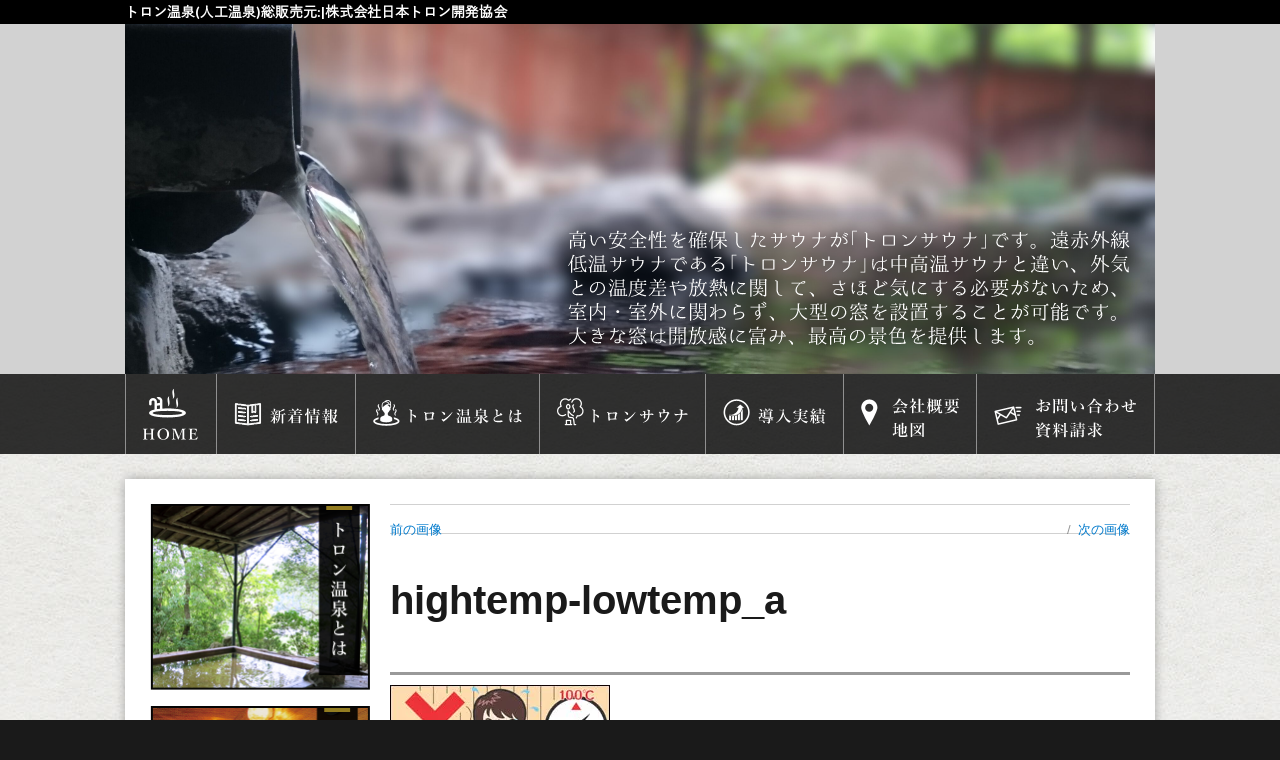

--- FILE ---
content_type: text/html; charset=UTF-8
request_url: https://thoron.jp/sauna/hightemp-lowtemp_a/
body_size: 8008
content:
<!DOCTYPE html>
<html dir="ltr" lang="ja" prefix="og: https://ogp.me/ns#" class="no-js">
<head>
	<meta charset="UTF-8">
	<meta name="viewport" content="width=device-width, initial-scale=1">
	<link rel="profile" href="https://gmpg.org/xfn/11">
	    	<script>(function(html){html.className = html.className.replace(/\bno-js\b/,'js')})(document.documentElement);</script>
<title>hightemp-lowtemp_a | (株)日本トロン開発協会はトロン温泉・トロンサウナの人工温泉総販売元</title>

		<!-- All in One SEO 4.5.2.1 - aioseo.com -->
		<meta name="robots" content="max-image-preview:large" />
		<meta name="google-site-verification" content="UA-22239854-1" />
		<link rel="canonical" href="https://thoron.jp/sauna/hightemp-lowtemp_a/" />
		<meta name="generator" content="All in One SEO (AIOSEO) 4.5.2.1" />
		<meta property="og:locale" content="ja_JP" />
		<meta property="og:site_name" content="(株)日本トロン開発協会はトロン温泉・トロンサウナの人工温泉総販売元 | 遠赤外線効果により 体の芯まで温まる　人工温泉" />
		<meta property="og:type" content="article" />
		<meta property="og:title" content="hightemp-lowtemp_a | (株)日本トロン開発協会はトロン温泉・トロンサウナの人工温泉総販売元" />
		<meta property="og:url" content="https://thoron.jp/sauna/hightemp-lowtemp_a/" />
		<meta property="article:published_time" content="2016-11-02T12:37:29+00:00" />
		<meta property="article:modified_time" content="2016-11-02T12:37:29+00:00" />
		<meta name="twitter:card" content="summary" />
		<meta name="twitter:title" content="hightemp-lowtemp_a | (株)日本トロン開発協会はトロン温泉・トロンサウナの人工温泉総販売元" />
		<meta name="google" content="nositelinkssearchbox" />
		<script type="application/ld+json" class="aioseo-schema">
			{"@context":"https:\/\/schema.org","@graph":[{"@type":"BreadcrumbList","@id":"https:\/\/thoron.jp\/sauna\/hightemp-lowtemp_a\/#breadcrumblist","itemListElement":[{"@type":"ListItem","@id":"https:\/\/thoron.jp\/#listItem","position":1,"name":"\u5bb6","item":"https:\/\/thoron.jp\/","nextItem":"https:\/\/thoron.jp\/sauna\/hightemp-lowtemp_a\/#listItem"},{"@type":"ListItem","@id":"https:\/\/thoron.jp\/sauna\/hightemp-lowtemp_a\/#listItem","position":2,"name":"hightemp-lowtemp_a","previousItem":"https:\/\/thoron.jp\/#listItem"}]},{"@type":"ItemPage","@id":"https:\/\/thoron.jp\/sauna\/hightemp-lowtemp_a\/#itempage","url":"https:\/\/thoron.jp\/sauna\/hightemp-lowtemp_a\/","name":"hightemp-lowtemp_a | (\u682a)\u65e5\u672c\u30c8\u30ed\u30f3\u958b\u767a\u5354\u4f1a\u306f\u30c8\u30ed\u30f3\u6e29\u6cc9\u30fb\u30c8\u30ed\u30f3\u30b5\u30a6\u30ca\u306e\u4eba\u5de5\u6e29\u6cc9\u7dcf\u8ca9\u58f2\u5143","inLanguage":"ja","isPartOf":{"@id":"https:\/\/thoron.jp\/#website"},"breadcrumb":{"@id":"https:\/\/thoron.jp\/sauna\/hightemp-lowtemp_a\/#breadcrumblist"},"datePublished":"2016-11-02T12:37:29+09:00","dateModified":"2016-11-02T12:37:29+09:00"},{"@type":"Organization","@id":"https:\/\/thoron.jp\/#organization","name":"(\u682a)\u65e5\u672c\u30c8\u30ed\u30f3\u958b\u767a\u5354\u4f1a\u306f\u30c8\u30ed\u30f3\u6e29\u6cc9\u30fb\u30c8\u30ed\u30f3\u30b5\u30a6\u30ca\u306e\u4eba\u5de5\u6e29\u6cc9\u7dcf\u8ca9\u58f2\u5143","url":"https:\/\/thoron.jp\/"},{"@type":"WebSite","@id":"https:\/\/thoron.jp\/#website","url":"https:\/\/thoron.jp\/","name":"(\u682a)\u65e5\u672c\u30c8\u30ed\u30f3\u958b\u767a\u5354\u4f1a\u306f\u30c8\u30ed\u30f3\u6e29\u6cc9\u30fb\u30c8\u30ed\u30f3\u30b5\u30a6\u30ca\u306e\u4eba\u5de5\u6e29\u6cc9\u7dcf\u8ca9\u58f2\u5143","description":"\u9060\u8d64\u5916\u7dda\u52b9\u679c\u306b\u3088\u308a \u4f53\u306e\u82af\u307e\u3067\u6e29\u307e\u308b\u3000\u4eba\u5de5\u6e29\u6cc9","inLanguage":"ja","publisher":{"@id":"https:\/\/thoron.jp\/#organization"}}]}
		</script>
		<!-- All in One SEO -->

<link rel='dns-prefetch' href='//webfonts.xserver.jp' />
<link rel='dns-prefetch' href='//fonts.googleapis.com' />
<link rel='dns-prefetch' href='//s.w.org' />
<link rel="alternate" type="application/rss+xml" title="(株)日本トロン開発協会はトロン温泉・トロンサウナの人工温泉総販売元 &raquo; フィード" href="https://thoron.jp/feed/" />
<link rel="alternate" type="application/rss+xml" title="(株)日本トロン開発協会はトロン温泉・トロンサウナの人工温泉総販売元 &raquo; コメントフィード" href="https://thoron.jp/comments/feed/" />
<link rel="alternate" type="application/rss+xml" title="(株)日本トロン開発協会はトロン温泉・トロンサウナの人工温泉総販売元 &raquo; hightemp-lowtemp_a のコメントのフィード" href="https://thoron.jp/sauna/hightemp-lowtemp_a/feed/" />
		<script type="text/javascript">
			window._wpemojiSettings = {"baseUrl":"https:\/\/s.w.org\/images\/core\/emoji\/12.0.0-1\/72x72\/","ext":".png","svgUrl":"https:\/\/s.w.org\/images\/core\/emoji\/12.0.0-1\/svg\/","svgExt":".svg","source":{"concatemoji":"https:\/\/thoron.jp\/wp\/wp-includes\/js\/wp-emoji-release.min.js?ver=5.3.20"}};
			!function(e,a,t){var n,r,o,i=a.createElement("canvas"),p=i.getContext&&i.getContext("2d");function s(e,t){var a=String.fromCharCode;p.clearRect(0,0,i.width,i.height),p.fillText(a.apply(this,e),0,0);e=i.toDataURL();return p.clearRect(0,0,i.width,i.height),p.fillText(a.apply(this,t),0,0),e===i.toDataURL()}function c(e){var t=a.createElement("script");t.src=e,t.defer=t.type="text/javascript",a.getElementsByTagName("head")[0].appendChild(t)}for(o=Array("flag","emoji"),t.supports={everything:!0,everythingExceptFlag:!0},r=0;r<o.length;r++)t.supports[o[r]]=function(e){if(!p||!p.fillText)return!1;switch(p.textBaseline="top",p.font="600 32px Arial",e){case"flag":return s([127987,65039,8205,9895,65039],[127987,65039,8203,9895,65039])?!1:!s([55356,56826,55356,56819],[55356,56826,8203,55356,56819])&&!s([55356,57332,56128,56423,56128,56418,56128,56421,56128,56430,56128,56423,56128,56447],[55356,57332,8203,56128,56423,8203,56128,56418,8203,56128,56421,8203,56128,56430,8203,56128,56423,8203,56128,56447]);case"emoji":return!s([55357,56424,55356,57342,8205,55358,56605,8205,55357,56424,55356,57340],[55357,56424,55356,57342,8203,55358,56605,8203,55357,56424,55356,57340])}return!1}(o[r]),t.supports.everything=t.supports.everything&&t.supports[o[r]],"flag"!==o[r]&&(t.supports.everythingExceptFlag=t.supports.everythingExceptFlag&&t.supports[o[r]]);t.supports.everythingExceptFlag=t.supports.everythingExceptFlag&&!t.supports.flag,t.DOMReady=!1,t.readyCallback=function(){t.DOMReady=!0},t.supports.everything||(n=function(){t.readyCallback()},a.addEventListener?(a.addEventListener("DOMContentLoaded",n,!1),e.addEventListener("load",n,!1)):(e.attachEvent("onload",n),a.attachEvent("onreadystatechange",function(){"complete"===a.readyState&&t.readyCallback()})),(n=t.source||{}).concatemoji?c(n.concatemoji):n.wpemoji&&n.twemoji&&(c(n.twemoji),c(n.wpemoji)))}(window,document,window._wpemojiSettings);
		</script>
		<style type="text/css">
img.wp-smiley,
img.emoji {
	display: inline !important;
	border: none !important;
	box-shadow: none !important;
	height: 1em !important;
	width: 1em !important;
	margin: 0 .07em !important;
	vertical-align: -0.1em !important;
	background: none !important;
	padding: 0 !important;
}
</style>
	<link rel='stylesheet' id='twentysixteen-jetpack-css'  href='https://c0.wp.com/p/jetpack/8.7.4/modules/theme-tools/compat/twentysixteen.css' type='text/css' media='all' />
<link rel='stylesheet' id='wp-block-library-css'  href='https://c0.wp.com/c/5.3.20/wp-includes/css/dist/block-library/style.min.css' type='text/css' media='all' />
<style id='wp-block-library-inline-css' type='text/css'>
.has-text-align-justify{text-align:justify;}
</style>
<link rel='stylesheet' id='contact-form-7-css'  href='https://thoron.jp/wp/wp-content/plugins/contact-form-7/includes/css/styles.css?ver=5.2.2' type='text/css' media='all' />
<link rel='stylesheet' id='dashicons-css'  href='https://c0.wp.com/c/5.3.20/wp-includes/css/dashicons.min.css' type='text/css' media='all' />
<link rel='stylesheet' id='twentysixteen-fonts-css'  href='https://fonts.googleapis.com/css?family=Merriweather%3A400%2C700%2C900%2C400italic%2C700italic%2C900italic%7CInconsolata%3A400&#038;subset=latin%2Clatin-ext' type='text/css' media='all' />
<link rel='stylesheet' id='genericons-css'  href='https://c0.wp.com/p/jetpack/8.7.4/_inc/genericons/genericons/genericons.css' type='text/css' media='all' />
<link rel='stylesheet' id='twentysixteen-style-css'  href='https://thoron.jp/wp/wp-content/themes/twentysixteen/style.css?ver=5.3.20' type='text/css' media='all' />
<!--[if lt IE 10]>
<link rel='stylesheet' id='twentysixteen-ie-css'  href='https://thoron.jp/wp/wp-content/themes/twentysixteen/css/ie.css?ver=20160816' type='text/css' media='all' />
<![endif]-->
<!--[if lt IE 9]>
<link rel='stylesheet' id='twentysixteen-ie8-css'  href='https://thoron.jp/wp/wp-content/themes/twentysixteen/css/ie8.css?ver=20160816' type='text/css' media='all' />
<![endif]-->
<!--[if lt IE 8]>
<link rel='stylesheet' id='twentysixteen-ie7-css'  href='https://thoron.jp/wp/wp-content/themes/twentysixteen/css/ie7.css?ver=20160816' type='text/css' media='all' />
<![endif]-->
<link rel='stylesheet' id='jetpack_css-css'  href='https://c0.wp.com/p/jetpack/8.7.4/css/jetpack.css' type='text/css' media='all' />
<script type='text/javascript' src='https://c0.wp.com/c/5.3.20/wp-includes/js/jquery/jquery.js'></script>
<script type='text/javascript' src='https://c0.wp.com/c/5.3.20/wp-includes/js/jquery/jquery-migrate.min.js'></script>
<script type='text/javascript' src='//webfonts.xserver.jp/js/xserverv3.js?fadein=0&#038;ver=2.0.5'></script>
<!--[if lt IE 9]>
<script type='text/javascript' src='https://thoron.jp/wp/wp-content/themes/twentysixteen/js/html5.js?ver=3.7.3'></script>
<![endif]-->
<script type='text/javascript' src='https://thoron.jp/wp/wp-content/themes/twentysixteen/js/keyboard-image-navigation.js?ver=20160816'></script>
<link rel='https://api.w.org/' href='https://thoron.jp/wp-json/' />
<link rel="EditURI" type="application/rsd+xml" title="RSD" href="https://thoron.jp/wp/xmlrpc.php?rsd" />
<link rel="wlwmanifest" type="application/wlwmanifest+xml" href="https://thoron.jp/wp/wp-includes/wlwmanifest.xml" /> 
<meta name="generator" content="WordPress 5.3.20" />
<link rel='shortlink' href='https://wp.me/abfglR-2m' />
<link rel="alternate" type="application/json+oembed" href="https://thoron.jp/wp-json/oembed/1.0/embed?url=https%3A%2F%2Fthoron.jp%2Fsauna%2Fhightemp-lowtemp_a%2F" />
<link rel="alternate" type="text/xml+oembed" href="https://thoron.jp/wp-json/oembed/1.0/embed?url=https%3A%2F%2Fthoron.jp%2Fsauna%2Fhightemp-lowtemp_a%2F&#038;format=xml" />
	<style type="text/css" media="all">.shortcode-star-rating{padding:0 0.5em;}.dashicons{font-size:20px;width:auto;height:auto;line-height:normal;text-decoration:inherit;vertical-align:middle;}.shortcode-star-rating [class^="dashicons dashicons-star-"]:before{color:#FCAE00;}.ssr-int{margin-left:0.2em;font-size:13px;vertical-align:middle;color:#333;}/*.shortcode-star-rating:before,.shortcode-star-rating:after{display: block;height:0;visibility:hidden;content:"\0020";}.shortcode-star-rating:after{clear:both;}*/</style>
	
<link rel='dns-prefetch' href='//v0.wordpress.com'/>
<link rel='dns-prefetch' href='//i0.wp.com'/>
<link rel='dns-prefetch' href='//i1.wp.com'/>
<link rel='dns-prefetch' href='//i2.wp.com'/>
<link rel='dns-prefetch' href='//c0.wp.com'/>
<style type='text/css'>img#wpstats{display:none}</style><style type="text/css" id="custom-background-css">
body.custom-background { background-image: url("https://thoron.jp/wp/wp-content/uploads/2016/10/bg_body.jpg"); background-position: left top; background-size: auto; background-repeat: repeat; background-attachment: scroll; }
</style>
	<!-- Facebook Pixel Code -->
<script>
!function(f,b,e,v,n,t,s)
{if(f.fbq)return;n=f.fbq=function(){n.callMethod?
n.callMethod.apply(n,arguments):n.queue.push(arguments)};
if(!f._fbq)f._fbq=n;n.push=n;n.loaded=!0;n.version='2.0';
n.queue=[];t=b.createElement(e);t.async=!0;
t.src=v;s=b.getElementsByTagName(e)[0];
s.parentNode.insertBefore(t,s)}(window,document,'script',
'https://connect.facebook.net/en_US/fbevents.js');
 fbq('init', '1414761255264438'); 
fbq('track', 'PageView');
</script>
<noscript>
 <img height="1" width="1" 
src="https://www.facebook.com/tr?id=1414761255264438&ev=PageView
&noscript=1"/>
</noscript>
<!-- End Facebook Pixel Code --><link rel="icon" href="https://i1.wp.com/thoron.jp/wp/wp-content/uploads/2016/11/cropped-campanylogo.gif?fit=32%2C32&#038;ssl=1" sizes="32x32" />
<link rel="icon" href="https://i1.wp.com/thoron.jp/wp/wp-content/uploads/2016/11/cropped-campanylogo.gif?fit=192%2C192&#038;ssl=1" sizes="192x192" />
<link rel="apple-touch-icon-precomposed" href="https://i1.wp.com/thoron.jp/wp/wp-content/uploads/2016/11/cropped-campanylogo.gif?fit=180%2C180&#038;ssl=1" />
<meta name="msapplication-TileImage" content="https://i1.wp.com/thoron.jp/wp/wp-content/uploads/2016/11/cropped-campanylogo.gif?fit=270%2C270&#038;ssl=1" />
			<link rel="stylesheet" type="text/css" id="wp-custom-css" href="https://thoron.jp/?custom-css=59627373dc" />
		    <script type="text/javascript" src="//thoron.jp/wp/wp-content/themes/twentysixteen/vv_script.js"></script>
<meta name="msvalidate.01" content="F3597946CE0B279F4FC0F4D3AC8E9188" />
</head>

<body data-rsssl=1 class="attachment attachment-template-default attachmentid-146 attachment-jpeg custom-background custom-background-image">
<script>
fbq('track', 'Search', {
search_string: 'leather sandals'
});
</script>
<div id="page">
	<div class="site-inner">
		<a class="skip-link screen-reader-text" href="#content">コンテンツへスキップ</a>

		<header id="masthead" role="banner">
        	<div id="header-bar">
            	<h1>トロン温泉(人工温泉)総販売元:|株式会社日本トロン開発協会</h1>
            </div>
			<div class="wrap top-img">
            	                
                <img src="/img/sauna/tit_sauna.png" id="head-title">
             
									
                
			</div><!-- .site-header-main -->
		</header><!-- .site-header -->
		<nav id="gmenu">
        <span id="spmenu"></span>
        	<ul class="cf">
            	<li><a href="/">HOME</a></li>
                <li><a href="/list/">新着情報</a></li>
                <li><a href="/about/">トロン温泉とは</a></li>
                <li><a href="/sauna/">トロンサウナ</a></li>
                <li><a href="/performance/">導入実績</a></li>
                <li><a href="/overview/">会社概要地図</a></li>
                <li><a href="/contact/">お問い合わせ資料請求</a></li>
            </ul>
        </nav>
		<div id="content" class="site-content">

	<div id="primary" class="content-area">
		<main id="main" class="site-main" role="main">

			
				<article id="post-146" class="post-146 attachment type-attachment status-inherit hentry">

					<nav id="image-navigation" class="navigation image-navigation">
						<div class="nav-links">
							<div class="nav-previous"><a href='https://thoron.jp/sauna/%e5%90%8d%e7%a7%b0%e6%9c%aa%e8%a8%ad%e5%ae%9a-1_03/'>前の画像</a></div>
							<div class="nav-next"><a href='https://thoron.jp/sauna/hightemp-lowtemp_b/'>次の画像</a></div>
						</div><!-- .nav-links -->
					</nav><!-- .image-navigation -->

					<header class="entry-header">
						<h1 class="entry-title">hightemp-lowtemp_a</h1>					</header><!-- .entry-header -->

					<div class="entry-content">

						<div class="entry-attachment">
							<img width="220" height="170" src="https://i0.wp.com/thoron.jp/wp/wp-content/uploads/2016/10/HighTemp-LowTemp_A.jpg?fit=220%2C170&amp;ssl=1" class="attachment-large size-large" alt="" data-attachment-id="146" data-permalink="https://thoron.jp/sauna/hightemp-lowtemp_a/" data-orig-file="https://i0.wp.com/thoron.jp/wp/wp-content/uploads/2016/10/HighTemp-LowTemp_A.jpg?fit=220%2C170&amp;ssl=1" data-orig-size="220,170" data-comments-opened="1" data-image-meta="{&quot;aperture&quot;:&quot;0&quot;,&quot;credit&quot;:&quot;&quot;,&quot;camera&quot;:&quot;&quot;,&quot;caption&quot;:&quot;&quot;,&quot;created_timestamp&quot;:&quot;0&quot;,&quot;copyright&quot;:&quot;&quot;,&quot;focal_length&quot;:&quot;0&quot;,&quot;iso&quot;:&quot;0&quot;,&quot;shutter_speed&quot;:&quot;0&quot;,&quot;title&quot;:&quot;&quot;,&quot;orientation&quot;:&quot;0&quot;}" data-image-title="hightemp-lowtemp_a" data-image-description="" data-medium-file="https://i0.wp.com/thoron.jp/wp/wp-content/uploads/2016/10/HighTemp-LowTemp_A.jpg?fit=220%2C170&amp;ssl=1" data-large-file="https://i0.wp.com/thoron.jp/wp/wp-content/uploads/2016/10/HighTemp-LowTemp_A.jpg?fit=220%2C170&amp;ssl=1" />
							
						</div><!-- .entry-attachment -->

											</div><!-- .entry-content -->

					<footer class="entry-footer">
						<span class="posted-on"><span class="screen-reader-text">投稿日: </span><a href="https://thoron.jp/sauna/hightemp-lowtemp_a/" rel="bookmark"><time class="entry-date published updated" datetime="2016-11-02T21:37:29+09:00">2016年11月2日</time></a></span>						<span class="full-size-link"><span class="screen-reader-text">フルサイズ </span><a href="https://thoron.jp/wp/wp-content/uploads/2016/10/HighTemp-LowTemp_A.jpg">220 &times; 170</a></span>											</footer><!-- .entry-footer -->
				</article><!-- #post-## -->

				
<div id="comments" class="comments-area">

	
	
		<div id="respond" class="comment-respond">
		<h2 id="reply-title" class="comment-reply-title">コメントを残す <small><a rel="nofollow" id="cancel-comment-reply-link" href="/sauna/hightemp-lowtemp_a/#respond" style="display:none;">コメントをキャンセル</a></small></h2><form action="https://thoron.jp/wp/wp-comments-post.php" method="post" id="commentform" class="comment-form" novalidate><p class="comment-notes"><span id="email-notes">メールアドレスが公開されることはありません。</span> <span class="required">*</span> が付いている欄は必須項目です</p><p class="comment-form-comment"><label for="comment">コメント</label> <textarea id="comment" name="comment" cols="45" rows="8" maxlength="65525" required="required"></textarea></p><p class="comment-form-author"><label for="author">名前 <span class="required">*</span></label> <input id="author" name="author" type="text" value="" size="30" maxlength="245" required='required' /></p>
<p class="comment-form-email"><label for="email">メール <span class="required">*</span></label> <input id="email" name="email" type="email" value="" size="30" maxlength="100" aria-describedby="email-notes" required='required' /></p>
<p class="comment-form-url"><label for="url">サイト</label> <input id="url" name="url" type="url" value="" size="30" maxlength="200" /></p>
<p class="comment-form-cookies-consent"><input id="wp-comment-cookies-consent" name="wp-comment-cookies-consent" type="checkbox" value="yes" /> <label for="wp-comment-cookies-consent">次回のコメントで使用するためブラウザーに自分の名前、メールアドレス、サイトを保存する。</label></p>
<p class="form-submit"><input name="submit" type="submit" id="submit" class="submit" value="コメントを送信" /> <input type='hidden' name='comment_post_ID' value='146' id='comment_post_ID' />
<input type='hidden' name='comment_parent' id='comment_parent' value='0' />
</p><p style="display: none;"><input type="hidden" id="akismet_comment_nonce" name="akismet_comment_nonce" value="61ddd5bb8e" /></p><p style="display: none !important;"><label>&#916;<textarea name="ak_hp_textarea" cols="45" rows="8" maxlength="100"></textarea></label><input type="hidden" id="ak_js_1" name="ak_js" value="7"/><script>document.getElementById( "ak_js_1" ).setAttribute( "value", ( new Date() ).getTime() );</script></p></form>	</div><!-- #respond -->
	
</div><!-- .comments-area -->

	<nav class="navigation post-navigation" role="navigation" aria-label="投稿">
		<h2 class="screen-reader-text">投稿ナビゲーション</h2>
		<div class="nav-links"><div class="nav-previous"><a href="https://thoron.jp/sauna/" rel="prev"><span class="post-title">トロンサウナ</span> <span class="meta-nav">内で公開</span></a></div></div>
	</nav>
		</main><!-- .site-main -->
	</div><!-- .content-area -->


	<aside id="secondary" class="sidebar widget-area" role="complementary">
		<section id="text-2" class="widget widget_text">			<div class="textwidget"><a href="/about/"><img src="/img/common/img_side_01.png"></a>
<a href="/sauna/"><img src="/img/common/img_side_02.png"></a>
<a href="/performance/"><img src="/img/common/img_side_03.png"></a>
<a href="/contact/"><img src="/img/common/img_side_04.png"></a>
<a href="/about/system-flow/"><img src="/img/common/img_side_05.png"></a>
<a href="/sauna/sauna-tools/"><img src="/img/common/img_side_06.png"></a>
<a href="/about/fir/"><img src="/img/common/img_side_07.png"></a></div>
		</section>	</aside><!-- .sidebar .widget-area -->

		</div><!-- .site-content -->

		<footer id="colophon" class="site-footer" role="contentinfo">
        	<div class="wrap">
            	<p class="text-right"><a href="/overview/">会社概要</a><a href="/contact/">お問い合わせ</a>｜<a href="/sitemap/">サイトマップ</a></p>
                <div class="left cf footer-info">
                    <img src="/img/common/logo.png" class="left">
                    <div class="left">
                        <h3>株式会社　日本トロン開発協会</h3>
                        <p>
                        	〒105-0013<br>
							東京都港区浜松町2-2-15浜松町ダイヤビル2Ｆ
                        </p>
                        <p>
                        	TEL：03(3798)9071
                        </p>
                    </div>
                    <div class="left">
                    	<p>トロン温泉情報発信中！</p>
                    	<a href="https://www.facebook.com/thorononsen/" target="_blank"><img src="/img/common/sns01.png"></a>
                        <a href="https://twitter.com/ONSEN_THORON" target="_blank"><img src="/img/common/sns02.png"></a>
                        <a href="https://plus.google.com/+ThoronJp" target="_blank"><img src="/img/common/sns03.png"></a>
                    </div>
                </div>
            </div>
            <div id="footer-bar">
            	<div class="wrap">
                	©Japan Thoron Development Association
                </div>
            </div>
		</footer><!-- .site-footer -->
	</div><!-- .site-inner -->
</div><!-- .site -->

<script type='text/javascript' src='https://c0.wp.com/p/jetpack/8.7.4/_inc/build/photon/photon.min.js'></script>
<script type='text/javascript'>
/* <![CDATA[ */
var wpcf7 = {"apiSettings":{"root":"https:\/\/thoron.jp\/wp-json\/contact-form-7\/v1","namespace":"contact-form-7\/v1"}};
/* ]]> */
</script>
<script type='text/javascript' src='https://thoron.jp/wp/wp-content/plugins/contact-form-7/includes/js/scripts.js?ver=5.2.2'></script>
<script type='text/javascript' src='https://thoron.jp/wp/wp-content/plugins/unveil-lazy-load/js/jquery.optimum-lazy-load.min.js?ver=0.3.1'></script>
<script type='text/javascript' src='https://thoron.jp/wp/wp-content/themes/twentysixteen/js/skip-link-focus-fix.js?ver=20160816'></script>
<script type='text/javascript'>
/* <![CDATA[ */
var screenReaderText = {"expand":"\u30b5\u30d6\u30e1\u30cb\u30e5\u30fc\u3092\u5c55\u958b","collapse":"\u30b5\u30d6\u30e1\u30cb\u30e5\u30fc\u3092\u9589\u3058\u308b"};
/* ]]> */
</script>
<script type='text/javascript' src='https://thoron.jp/wp/wp-content/themes/twentysixteen/js/functions.js?ver=20160816'></script>
<script type='text/javascript'>
/* <![CDATA[ */
var fcaPcEvents = [];
var fcaPcPost = {"title":"hightemp-lowtemp_a","type":"attachment","id":"146","categories":[]};
var fcaPcOptions = {"pixel_types":[],"ajax_url":"https:\/\/thoron.jp\/wp\/wp-admin\/admin-ajax.php","debug":"","edd_currency":"USD","nonce":"c62b819f9b","utm_support":"","user_parameters":"","edd_enabled":"","edd_delay":"0","woo_enabled":"","woo_delay":"0","video_enabled":""};
/* ]]> */
</script>
<script type='text/javascript' src='https://thoron.jp/wp/wp-content/plugins/facebook-conversion-pixel/pixel-cat.min.js?ver=3.0.3'></script>
<script type='text/javascript' src='https://thoron.jp/wp/wp-content/plugins/facebook-conversion-pixel/video.js?ver=5.3.20'></script>
<script type='text/javascript' src='https://c0.wp.com/c/5.3.20/wp-includes/js/wp-embed.min.js'></script>
<script defer type='text/javascript' src='https://thoron.jp/wp/wp-content/plugins/akismet/_inc/akismet-frontend.js?ver=1679365295'></script>
<script type='text/javascript' src='https://stats.wp.com/e-202604.js' async='async' defer='defer'></script>
<script type='text/javascript'>
	_stq = window._stq || [];
	_stq.push([ 'view', {v:'ext',j:'1:8.7.4',blog:'166177475',post:'146',tz:'9',srv:'thoron.jp'} ]);
	_stq.push([ 'clickTrackerInit', '166177475', '146' ]);
</script>
</body>
</html>


--- FILE ---
content_type: text/css;charset=UTF-8
request_url: https://thoron.jp/?custom-css=59627373dc
body_size: 3492
content:
@import  "https://fonts.googleapis.com/css?family=Lato:400,700";

/*
カスタム CSS 機能へようこそ。

使い方についてはこちらをご覧ください
(英語ドキュメンテーション)。http://wp.me/PEmnE-Bt
*/
/*vivi*/
@font-face {
	font-family: "游ゴシック";
	font-style: normal;
	src: url("/wp/wp-content/themes/twentysixteen/font/游ゴシック Medium.eot") format("eot"), url("/wp/wp-content/themes/twentysixteen/font/游ゴシック Medium.woff") format("woff"), url("/wp/wp-content/themes/twentysixteen/font/游ゴシック Medium.woff2") format("woff2");
}

@font-face {
	font-family: "游ゴシック Bold";
	font-style: normal;
	font-weight: 700;
	src: url("/wp/wp-content/themes/twentysixteen/font/游ゴシック Bold.eot") format("eot"), url("/wp/wp-content/themes/twentysixteen/font/游ゴシック Bold.woff") format("woff"), url("/wp/wp-content/themes/twentysixteen/font/游ゴシック Bold.woff2") format("woff2");
}

@font-face {
	font-family: "游明朝";
	font-style: normal;
	src: url("/wp/wp-content/themes/twentysixteen/font/游明朝.eot") format("eot"), url("/wp/wp-content/themes/twentysixteen/font/游明朝.woff") format("woff"), url("/wp/wp-content/themes/twentysixteen/font/游明朝.woff2") format("woff2");
}

@font-face {
	font-family: "游明朝 Bold";
	font-style: normal;
	font-weight: 700;
	src: url("/wp/wp-content/themes/twentysixteen/font/游明朝 Bold.eot") format("eot"), url("/wp/wp-content/themes/twentysixteen/font/游明朝 Bold.woff") format("woff"), url("/wp/wp-content/themes/twentysixteen/font/游明朝 Bold.woff2") format("woff2");
}

body {
	font-family: Lato, "游ゴシック", "Yu Gothic", "ヒラギノ角ゴ ProN", "Hiragino Kaku Gothic ProN", "メイリオ", Meiryo, "ＭＳ Ｐゴシック", "MS PGothic", sans-serif;
	font-size: 14px;
}

h2.title {
	font-family: "游明朝", "ヒラギノ明朝 Pro W3", "ＭＳ Ｐ明朝", "MS PMincho", "Hiragino Mincho Pro", serif;
	font-size: 36px;
	font-weight: normal;
	text-align: center;
}

h2.title span {
	font-size: 20px;
}

h2.title:before,
h2.title:after {
	content: '';
	background: url(/img/common/img_h2.png) no-repeat 50% /cover;
	width: 18px;
	height: 31px;
	display: inline-block;
}

h2:before {
	margin: 0 10px 0 0;
}

h2:after {
	margin: 0 0 0 15px;
}

h3.title {
	font-family: 游明朝, "ヒラギノ明朝 Pro W3", "ＭＳ Ｐ明朝", "MS PMincho", "Hiragino Mincho Pro", serif;
	font-size: 20px;
	color: #6f5d0a;
	border-bottom: double 4px;
	position: relative;
	overflow: hidden;
	padding: 0 25px;
}

h3.title:before,
h3.title:after {
	content: '';
	width: 30px;
	height: 30px;
	border: 5px solid #6f5d0a;
	border-radius: 50%;
	display: block;
	position: absolute;
}

h3.title:before {
	top: -10px;
	left: -10px;
}

h3.title:after {
	bottom: -10px;
	right: -10px;
}

ul,
li {
	margin: 0;
	padding: 0;
}

li {
	list-style: none;
}

a:hover {
	color: #6f5d0a !important;
}

.wrap {
	width: 1030px;
	margin: 0 auto;
}

.cf:after {
	content: "";
	display: block;
	clear: both;
}

.left {
	float: left;
}

.right {
	float: right;
}

.text-right {
	text-align: right;
}

.text-left {
	text-align: left;
}

a img:hover {
	opacity: .7;
}

img.img-wrap {
	width: 250px;
	border: 1px solid #ccc;
	padding: 2px;
	box-shadow: 0 0 10px rgba(0,0,0,0.3);
	background: #fff;
}

.navi-active {
	position: fixed;
	z-index: 100;
	top: 0;
	width: 100%;
}

table th {
	background: #efefef;
	text-align: right;
	width: 20%;
	vertical-align: top;
}

iframe {
	border: 1px solid #999;
}

header#masthead {
	padding: 0;
	background: #d2d2d2;
}

header div#header-bar {
	background: #000;
}

header div#header-bar h1 {
	font-size: 14px;
	color: #fff;
	width: 1030px;
	margin: 0 auto;
}

header .top-img {
	height: 350px;
	position: relative;
	background: url(/img/top/img_toppage.jpg) no-repeat 50% /cover;
}

header .top-img #head-title {
	position: absolute;
	right: 0;
	bottom: 0;
}

#gmenu {
	background: rgba(0,0,0,0.8);
}

#gmenu ul {
	margin: 0 auto;
	width: 1030px;
	border-right: 1px solid #909090;
}

#gmenu ul li {
	float: left;
	border-left: 1px solid #909090;
}

#gmenu ul li a {
	display: block;
	height: 80px;
	box-sizing: border-box;
	text-indent: -500px;
	overflow: hidden;
}

#gmenu ul li:nth-child(1) a {
	background: url(/img/common/nav_01.png) no-repeat top center;
	width: 90px;
}

#gmenu ul li:nth-child(2) a {
	background: url(/img/common/nav_02.png) no-repeat top center;
	width: 138px;
}

#gmenu ul li:nth-child(3) a {
	background: url(/img/common/nav_03.png) no-repeat top center;
	width: 183px;
}

#gmenu ul li:nth-child(4) a {
	background: url(/img/common/nav_04.png) no-repeat top center;
	width: 165px;
}

#gmenu ul li:nth-child(5) a {
	background: url(/img/common/nav_05.png) no-repeat top center;
	width: 137px;
}

#gmenu ul li:nth-child(6) a {
	background: url(/img/common/nav_06.png) no-repeat top center;
	width: 132px;
}

#gmenu ul li:nth-child(7) a {
	background: url(/img/common/nav_07.png) no-repeat top center;
	width: 176px;
}

#gmenu ul li a:hover {
	background-position: 50% -81px !important;
}

#content {
	margin-top: 25px;
}

#content.content-top {
	margin-top: 105px;
}

#know-thoron {
}

#know-thoron li {
	margin: 0 0 15px;
}

#blog-wrap {
}

#blog-wrap li {
	border-bottom: 1px dashed #ccc;
	padding: 15px 0;
}

.blog-img-wrap {
	width: 130px;
	height: 106px;
	box-sizing: border-box;
	border: 2px solid #ccc;
	padding: 2px;
	float: left;
}

.blog-contents-wrap {
	float: right;
	width: 590px;
}

.blog-contents-wrap h3 {
	color: #000;
}

.blog-contents-wrap h3 a {
	color: #000;
}

.blog-contents-wrap p {
	margin: 0 0 5px;
}

.blog-contents-wrap time {
	color: #999;
}

.blog-contents-wrap p.text-right {
	margin: -23px 0 0;
}

.blog-contents-wrap p.text-right span,
#about-wrap p.text-right span,
#sauna-wrap p.text-right span {
	background: #6f5d0a;
	border-radius: 50%;
	position: relative;
	width: 16px;
	height: 16px;
	display: inline-block;
	margin: 0 10px -2px;
}

.blog-contents-wrap p.text-right span:after,
#about-wrap p.text-right span:after,
#sauna-wrap p.text-right span:after {
	position: absolute;
	top: 0;
	bottom: 0;
	margin: auto;
	content: "";
	vertical-align: middle;
	left: 5px;
	box-sizing: border-box;
	width: 6px;
	height: 6px;
	border: 6px solid transparent;
	border-left: 6px solid #fff;
}

.blog-contents-wrap p.text-right a,
#about-wrap p.text-right a,
#sauna-wrap p.text-right a {
	font-weight: bold;
	color: #000;
}

main.site-main {
	margin-bottom: 20px;
}

#blog-title {
	background: #000;
	position: relative;
	width: 100%;
	height: 50px;
}

#blog-title p {
	color: #fff;
	top: 9px;
	position: absolute;
	margin: 0;
}

#blog-title p a {
	color: #fff;
}

#blog-title p.text-left {
	font-size: 18px;
	left: 15px;
	font-weight: bold;
}

#blog-title p.text-right {
	right: 15px;
	top: 13px;
}

/*pager*/
#pager {
	text-align: center;
	margin: 15px 0 0;
}

.page-numbers {
	display: inline-block;
	border: 1px solid #ccc;
	padding: 0 10px;
	line-height: 30px;
	font-weight: bold;
}

.page-numbers.current {
	background: #efefef;
}

.page-numbers.dots {
	border: none;
}

.page-numbers.next {
}

/*about&sauna*/
#about-wrap {
}

#about-wrap div,
#sauna-wrap div {
	width: 349px;
	height: 466px;
	display: inline-block;
	vertical-align: bottom;
	margin: 40px 0 0;
	border-bottom: 1px solid #000;
}

#about-wrap div:nth-child(odd),
#sauna-wrap div:nth-child(odd) {
	margin: 0 35px 0 0;
}

#about-wrap div h3,
#sauna-wrap div h3 {
	font-size: 24px;
	font-family: "游明朝", "ヒラギノ明朝 Pro W3", "ＭＳ Ｐ明朝", "MS PMincho", "Hiragino Mincho Pro", serif;
	line-height: 1em;
	margin: 10px 0;
}

#about-wrap div:nth-child(n + 2) h3 {
	margin-bottom: 32px;
}

#about-wrap div:nth-child(2) p.text-right,
#about-wrap div:nth-child(4) p.text-right {
	padding-top: 26px;
}

#about-wrap div:nth-child(n + 3),
#sauna-wrap div:nth-child(n + 3) {
	height: 440px;
}

#sauna-wrap div:nth-child(4) p.text-right {
	margin-top: 73px;
}

#about-wrap div:nth-child(n + 5),
#sauna-wrap div:nth-child(n + 5) {
	border: none;
/*height:344px;*/
}

/*buzz*/
.buzz-page h3 {
	font-size: 20px;
	margin: 50px 0 10px;
}

div.buzz-wrap {
	background: #FFF8E8;
	border: 2px solid #FFBD7C;
	padding: 10px;
	border-radius: 8px;
	position: relative;
}

div.buzz-wrap:before {
	display: block;
	border-style: none solid solid none;
	border-width: 2px;
	border-color: #FFBD7C;
	background: #FFF8E8;
	width: 18px;
	height: 18px;
	content: '';
	transform: rotate(-135deg);
	position: absolute;
	top: -10px;
	left: 20px;
}

div.buzz-wrap div {
	border-bottom: 1px dotted #ccc;
	padding-bottom: 10px;
	margin-bottom: 10px;
}

div.buzz-wrap p {
	margin: 0;
}

/*performance*/
.on,
.sa,
.kiri,
.shiro,
.rere {
	width: 25px;
	height: 25px;
	border-radius: 50%;
	display: inline-block;
	color: #fff;
	font-weight: bold;
	text-align: center;
	margin-right: 3px;
}

.on {
	background: #f87373;
}

.sa {
	background: #2FCDB4;
}

.kiri {
	background: #40AAEF;
}

.shiro {
	background: #ECEEF1;
	color: #333;
}

.rere {
	background: #58BE89;
}

#performance {
}

#performance th {
	text-align: center;
}

.Map_Other_A {
	background: rgb(10,50,111);
	color: #fff;
	font-weight: bold;
}

/*single*/
.entry-header {
	border-bottom: 3px solid #999;
	padding: 0 0 5px;
	margin: 0 0 10px;
}

.entry-header time {
	color: #999;
}

.entry-header span {
	color: #999;
}

nav.post-navigation {
	border-top: 3px solid #999;
	border-bottom: none;
}

div.nav-previous,
div.nav-next,
.post-navigation div+div {
	border: none;
}

div.nav-previous {
	float: left;
}

div.nav-next {
	float: right;
}

div.nav-previous .post-title,
div.nav-next .post-title {
	font-size: 20px;
}

/*faq*/
#faq {
}

#faq dt {
	color: #EE6557;
	font-size: 18px;
	border-bottom: 1px dashed #999;
	font-family: "游明朝", "ヒラギノ明朝 Pro W3", "ＭＳ Ｐ明朝", "MS PMincho", "Hiragino Mincho Pro", serif;
}

#faq dt:before {
	content: 'Q';
	font-size: 24px;
	margin: 0 10px 0 0;
}

#faq dt:nth-child(n+2) {
	margin: 25px 0 0;
}

#faq dd {
	margin: 0 0 0 20px;
}

#faq dd:before {
	content: 'A';
	font-size: 24px;
	font-weight: bold;
	margin: 0 0 0 -20px;
	color: #16A6B6;
}

#faq dd h4 {
	display: inline-block;
	font-size: 16px;
	margin: 0 0 2px;
}

/*footer*/
footer.site-footer {
	border-top: 3px solid #050505;
	background: #fff;
	position: relative;
	padding: 10px 0 0;
	margin-top: 40px;
}

footer.site-footer p {
	margin: 0;
}

footer.site-footer p.text-right a {
	color: #333;
	padding: 0 5px;
}

footer.site-footer p.text-right a:nth-child(1) {
	border-right: 1px solid #333;
}

footer .footer-info {
	color: #000;
	margin: 10px 0 0;
}

footer .footer-info img.left {
	margin: 0 10px 0 0;
}

footer .footer-info h3 {
	font-size: 24px;
}

footer .footer-info p {
	font-weight: bold;
	font-size: 18px;
	line-height: 1.5em;
}

footer .footer-info div.left:nth-child(3) {
	margin: 6px 0 0 138px;
}

footer .footer-info div.left:nth-child(3) img {
	margin: 10px 15px 0 0;
}

#footer-bar {
	background: #050505;
	color: #fff;
	font-size: 12px;
	text-align: right;
	width: 100%;
	margin: 20px 0 0;
}

@media screen and (max-width: 782px) {
	.wrap {
		width: 100%;
		box-sizing: border-box;
	}
	
	.entry-content {
		margin-right: 0;
		margin-left: 0;
	}
	
	.alignright,
		.alignleft {
		float: none;
		margin: .375em auto 1.75em;
		display: block;
	}
	
	#header-bar {
		width: 100%;
		position: fixed;
		top: 0;
		z-index: 100;
	}
	
	#header-bar h1 {
		padding: 3px 0 3px 10px;
		border-bottom: 1px solid #fff;
	}
	
	#gmenu {
		width: 100%;
		background: #000;
		position: fixed;
		top: 31px;
		z-index: 100;
		height: 50px;
	}
	
	#gmenu span {
		position: absolute;
		display: block;
		border-style: solid none;
		border-width: 5px;
		border-color: #fff;
		width: 40px;
		right: 10px;
		top: 12px;
		padding: 6px 0;
	}
	
	#gmenu span:before {
		content: '';
		border-top: 5px solid #fff;
		display: block;
	}
	
	#gmenu ul {
		display: none;
		background: rgba(0,0,0,0.7);
		margin: 50px 0 0;
	}
	
	#gmenu ul li {
		float: none;
		border-right: none;
		border-bottom: 1px solid #fff;
	}
	
	#gmenu ul li a {
		background: none;
		height: auto;
		text-indent: 0;
		display: block;
		width: auto !important;
		line-height: 40px;
		color: #fff;
		padding: 0 0 0 10px;
		font-size: 14pt;
	}
	
	#content {
		width: 100%;
		box-sizing: border-box;
		padding: 25px 10px;
	}
	
	#about-wrap div:nth-child(odd),
		#sauna-wrap div:nth-child(odd) {
		margin: 0 auto;
	}
	
	.blog-contents-wrap {
		float: none;
		width: 100%;
	}
	
	.blog-contents-wrap h3 {
	}
	
	.comments-area,
		.post-navigation {
		margin: 0;
	}
	
	div.nav-previous, div.nav-next, 
		.post-navigation div+div {
		width: 48%;
		box-sizing: border-box;
	}
	
	div.nav-previous {
		border-right: 1px solid #ccc !important;
	}
	
	div.buzz-wrap p.left {
		float: none;
	}
	
	div.buzz-wrap p.right {
		float: none;
		margin: 10px 0 0;
		border-top: 1px solid #ccc;
	}
	
	#secondary {
		padding: 0;
	}
	
	.textwidget a {
		margin-bottom: 10px;
		display: block;
	}
	
	.textwidget a img {
		width: 100%;
	}
	
	footer .left {
		float: none;
	}
	
	footer.site-footer .wrap {
		padding: 10px;
	}
	
	footer .footer-info h3 {
		font-size: 20px;
	}
	
	footer .footer-info p {
		font-size: 16px;
	}
	
	footer .footer-info div.left:nth-child(3) {
		margin: 10px 0 0;
	}
	
	#footer-bar {
		text-align: center;
	}
}

--- FILE ---
content_type: application/javascript
request_url: https://thoron.jp/wp/wp-content/themes/twentysixteen/vv_script.js
body_size: 708
content:
// JavaScript Document
window.onload = function(){
	gMenu = document.getElementById('gmenu');
	target = gMenu.getBoundingClientRect().top;
	console.log(target);
	
	contentTag = document.getElementById('content');
	
	
	 navFunc();
	
	
	}



window.onscroll = function(){   
    	
		
	 navFunc()
	

}


function navFunc(){
	var scrollTop =
        document.documentElement.scrollTop || // IE、Firefox、Opera
        document.body.scrollTop;              // Chrome、Safari
	
	if('#gmenu'){
		if(scrollTop < 374){
			gMenu.classList.remove('navi-active');

		}else{
			gMenu.classList.add('navi-active');
	
		}
		}
	
}

jQuery.noConflict();
var j$ = jQuery;

j$(function(){
	if('#gmenu'){
		j$('#spmenu').on('click',function(){
			j$('#gmenu ul').stop(true,false).slideToggle();
			});
		}
	
	
	
	
	});